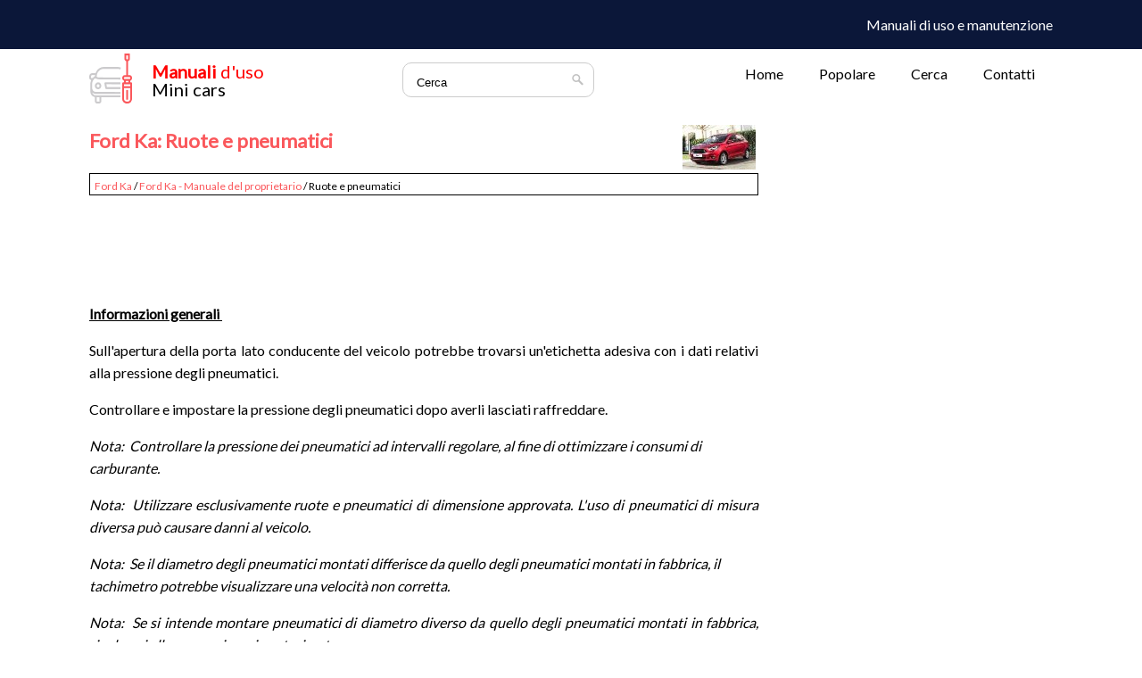

--- FILE ---
content_type: text/html
request_url: https://www.itautoa.com/ford_ka-6/ruote_e_pneumatici-1468.html
body_size: 3707
content:
<!DOCTYPE html>
<html lang="it">
<head>
 <meta charset="UTF-8">
<title>Ford Ka: Ruote e 
pneumatici - Ford Ka - Manuale del proprietario</title>
<link href="css/itala.css" rel="stylesheet" type="text/css" media="all" />
<link href="media-queries.css" rel="stylesheet" type="text/css" media="all" />
<meta name="viewport" content="width=device-width, initial-scale=1.0">
<link rel="shortcut icon" href="favicon.ico" type="image/x-icon">
<script async src="//pagead2.googlesyndication.com/pagead/js/adsbygoogle.js"></script>
<script>
     (adsbygoogle = window.adsbygoogle || []).push({
          google_ad_client: "ca-pub-3862022578288106",
          enable_page_level_ads: true
     });
</script>

<!-- ������������������ ���� All in one 28.01.2019-->
<!-- <script async src="//pagead2.googlesyndication.com/pagead/js/adsbygoogle.js"></script>
<script>
     (adsbygoogle = window.adsbygoogle || []).push({
          google_ad_client: "ca-pub-3862022578288106",
          enable_page_level_ads: true
     });
</script>
           -->


</head>
<body>
<div id="fb-root"></div>
<script>(function(d, s, id) {
  var js, fjs = d.getElementsByTagName(s)[0];
  if (d.getElementById(id)) return;
  js = d.createElement(s); js.id = id;
  js.src = 'https://connect.facebook.net/it_IT/sdk.js#xfbml=1&version=v3.2';
  fjs.parentNode.insertBefore(js, fjs);
}(document, 'script', 'facebook-jssdk'));</script>
<header id="header">
<div class="black">
<div class="container">
<span>
Manuali di uso e manutenzione
</span>
<div class="clear"></div>
</div>
</div>

<div class="container">
<a href="/" class="logo">
<div class="text1"><strong>Manuali</strong> d'uso</div>
<div class="text2">Mini cars</div>
</a>
<div class="search" title="Cerca">
	<form method="get" class="searchform" action="/search.php">
	    <input class="searchinput1" value="Cerca" type="text" onblur="if (this.value == '')  {this.value = 'Cerca';}" onfocus="if (this.value == 'Cerca') {this.value = '';}">
    	<input src="images/search.png" class="search-input-image" type="image" title="">
    	<div style="clear: both"></div>
	</form>
</div>
<div class="topmenu">
<ul>
	<li><a href="/">Home</a></li>
<!--	<li><a href="/new.html">Nuovo</a></li>   -->
	<li><a href="/top.html">Popolare</a></li>
<!--	<li><a href="/sitemap.html">Mappa del sito</a></li> -->
	<li><a href="/search.php">Cerca</a></li>
	<li><a href="/contacts.html">Contatti</a></li>
</ul>
</div>
<div class="clear"></div>
</div>


		<div class="container">

		 	<div class="itcleft">
				<h1><img src="images/pages/small/6.jpg" alt="Ford Ka: Ruote e 
pneumatici - Ford Ka - Manuale del proprietario" border="0" align=right style="margin: 0px 3px 0 3px">Ford Ka: Ruote e 
pneumatici</h1>
				<div class="itaway">
					<div style="font-size:12px; text-decoration:none; margin:4px 0 0 5px;"><a href="/ford_ka-6.html">Ford Ka</a> / <a href="/ford_ka-6/ford_ka_manuale_del_proprietario-1301.html">Ford Ka - Manuale del proprietario</a> /  Ruote e 
pneumatici</div>
				</div>
				<div style="padding:7px 0;">
				<script async src="//pagead2.googlesyndication.com/pagead/js/adsbygoogle.js"></script>
<!-- itautoa.com top adaptiv -->
<ins class="adsbygoogle banner3"
     style="display:block"
     data-ad-client="ca-pub-3862022578288106"
     data-ad-slot="5996233805"></ins>
<script>
(adsbygoogle = window.adsbygoogle || []).push({});
</script>
				</div>
				<p><u><strong>Informazioni generali </strong></u>&#65279;<p>Sull'apertura della porta lato conducente del veicolo potrebbe 
			trovarsi un'etichetta adesiva con i dati relativi alla pressione 
			degli pneumatici.</p>
<p>Controllare e impostare la pressione degli pneumatici dopo averli 
			lasciati raffreddare.</p>
<em>Nota:&nbsp; Controllare la 
			pressione dei pneumatici ad intervalli regolare, al fine di 
			ottimizzare i consumi di carburante.</em><p><em>Nota:&nbsp; Utilizzare 
			esclusivamente ruote e pneumatici di dimensione approvata. L'uso di 
			pneumatici di misura diversa pu&ograve; causare danni al veicolo.</em></p>
<em>Nota:&nbsp; Se il diametro 
			degli pneumatici montati differisce da quello degli pneumatici 
			montati in fabbrica, il tachimetro potrebbe visualizzare una 
			velocit&agrave; non corretta.</em><p><em>Nota:&nbsp; Se si intende 
			montare pneumatici di diametro diverso da quello degli pneumatici 
			montati in fabbrica, rivolgersi alla concessionaria autorizzata.</em></p><ul><li><a href="/ford_ka-6/sigillante_pneumatici_e_kit_gonfiaggio_65279_-1469.html">Sigillante pneumatici e kit gonfiaggio
	&#65279;</a></li><li><a href="/ford_ka-6/manutenzione_dei_pneumatici_65279_-1473.html">Manutenzione dei pneumatici
	&#65279;</a></li><li><a href="/ford_ka-6/utilizzo_di_pneumatici_invernali_65279_-1474.html">Utilizzo di pneumatici invernali 
&#65279;</a></li><li><a href="/ford_ka-6/sistema_di_monitoraggio_pressione_pneumatici_65279_-1475.html">Sistema di monitoraggio pressione 
	pneumatici &#65279;</a></li><li><a href="/ford_ka-6/sostituzione_di_una_ruota_da_strada-1476.html">Sostituzione di una ruota da strada</a></li><li><a href="/ford_ka-6/pressioni_pneumatico_65279_-1481.html">Pressioni pneumatico &#65279;</a></li></ul></table></ul><div style="clear:both"></div><div align="center"><script async src="//pagead2.googlesyndication.com/pagead/js/adsbygoogle.js"></script>
<!-- itautoa.com bot adaptiv -->
<ins class="adsbygoogle"
     style="display:block"
     data-ad-client="ca-pub-3862022578288106"
     data-ad-slot="5278295921"
     data-ad-format="auto"
     data-full-width-responsive="true"></ins>
<script>
(adsbygoogle = window.adsbygoogle || []).push({});
</script></div>
<div class="naviall">
<div class="navil">

	<a href="/ford_ka-6/prolungato_inutilizzo_del_veicolo_65279_-1467.html" style="text-decoration:none">
	<h4>Prolungato inutilizzo del veicolo
	&#65279;</h4>
	</a>
   <p>Se si intende non utilizzare il veicolo per un periodo prolungato di 
			tempo (almeno 30 giorni), leggere le seguenti raccomandazioni sulla 
			manutenzione per essere certi di lasciarlo in buone c ...</p></div>
<div class="navir">

	<a href="/ford_ka-6/sigillante_pneumatici_e_kit_gonfiaggio_65279_-1469.html" style="text-decoration:none">
	<h4>Sigillante pneumatici e kit gonfiaggio
	&#65279;</h4>
	</a>
   <p>Il veicolo potrebbe non essere dotato di ruota di scorta. In questo 
			caso, sar&agrave; fornito un kit di riparazione provvisoria pneumatici 
			utilizzabile per riparare un solo pneumatico bucato ...</p></div></div>
<div style="clear:both"></div><div style="margin-top:0px;">
   <h5 style="margin:5px 0">Zie ook:</h5><p><a href="/toyota_aygo-7/prima_di_mettersi_alla_guida-1529.html"><span>Toyota Aygo. Prima di mettersi alla guida</span></a><br>
   	Tappetino
Utilizzare solo tappetini appositamente progettati per lo stesso modello e 
anno di costruzione del vostro veicolo. Fissarli saldamente in posizione sulla 
moquette del veicolo.

1. Ins ...
   	</p><p><a href="/chevrolet_spark-8/cura_dell_abitacolo-1729.html"><span>Chevrolet Spark. Cura dell'abitacolo</span></a><br>
   	Abitacolo e rivestimenti
Per la pulizia degli interni del veicolo, 
incluso il cruscotto e le pannellature, 
usare solamente un panno asciutto o 
un detergente per interni.

Per la pulizia del q ...
   	</p><p><a href="/seat_mii-3/disattivazione_e_attivazione_manuale_dell_airbag_frontale_del_passeggero_con_l_interruttore_a_chiave-375.html"><span>Seat Mii. Disattivazione e attivazione manuale dell'airbag frontale del passeggero 
con l'interruttore a chiave</span></a><br>
   	
 
Fig. 75 Sul lato del passeggero: interruttore a chiave per attivare 
e disattivare l'airbag frontale del passeggero
Leggere attentamente le informazioni integrative. 
Riattivazione dell'airbag ...
   	</p></div>
<script>
// <!--
document.write('<iframe src="counter.php?id=1468" width=0 height=0 marginwidth=0 marginheight=0 scrolling=no frameborder=0></iframe>');
// -->

</script>
</p>

			</div>
			<div class="itcright">
			<div style="padding:7px 0;"><script async src="//pagead2.googlesyndication.com/pagead/js/adsbygoogle.js"></script>
<!-- itautoa.com link adaptiv -->
<ins class="adsbygoogle"
     style="display:block"
     data-ad-client="ca-pub-3862022578288106"
     data-ad-slot="8594476980"
     data-ad-format="link"
     data-full-width-responsive="true"></ins>
<script>
(adsbygoogle = window.adsbygoogle || []).push({});
</script></div>
				<h3>Veicoli</h3>
					<ul>
						<li><a href="/chevrolet_spark-8.html">Chevrolet Spark</a></li>
						<li><a href="/citroen_c1-11.html">Citroen C1</a></li>
						<li><a href="/fiat_panda-1.html">Fiat Panda</a></li>
						<li><a href="/ford_ka-6.html">Ford Ka</a></li>
						<li><a href="/hyundai_i10-5.html">Hyundai i10</a></li>
						<li><a href="/kia_picanto-9.html">KIA Picanto</a></li>
						<li><a href="/opel_adam-4.html">Opel Adam</a></li>
						<li><a href="/peugeot_108-10.html">Peugeot 108</a></li>
						<li><a href="/renault_twingo-2.html">Renault Twingo</a></li>
						<li><a href="/seat_mii-3.html">Seat Mii</a></li>
						<li><a href="/skoda_citigo-12.html">Skoda Citigo</a></li>
						<li><a href="/toyota_aygo-7.html">Toyota Aygo</a></li>

					</ul>

				<div><!--LiveInternet counter--><a href="https://www.liveinternet.ru/click"
target="_blank"><img id="licntAB7B" width="88" height="31" style="border:0"
title=""
src="[data-uri]"
alt=""/></a><script>(function(d,s){d.getElementById("licntAB7B").src=
"https://counter.yadro.ru/hit?t11.1;r"+escape(d.referrer)+
((typeof(s)=="undefined")?"":";s"+s.width+"*"+s.height+"*"+
(s.colorDepth?s.colorDepth:s.pixelDepth))+";u"+escape(d.URL)+
";h"+escape(d.title.substring(0,150))+";"+Math.random()})
(document,screen)</script><!--/LiveInternet--></div>
			</div>
			<div class="clear"></div>



		</div>

<footer id="footer">
<div class="container">
<a href="/">www.itautoa.com</a> | &copy; 2018 Tutti i diritti riservati. 0.0083
</div>
</footer>

</body>

--- FILE ---
content_type: text/html; charset=utf-8
request_url: https://www.google.com/recaptcha/api2/aframe
body_size: 250
content:
<!DOCTYPE HTML><html><head><meta http-equiv="content-type" content="text/html; charset=UTF-8"></head><body><script nonce="ZqVTyLFfMxPelTm5LlTHgg">/** Anti-fraud and anti-abuse applications only. See google.com/recaptcha */ try{var clients={'sodar':'https://pagead2.googlesyndication.com/pagead/sodar?'};window.addEventListener("message",function(a){try{if(a.source===window.parent){var b=JSON.parse(a.data);var c=clients[b['id']];if(c){var d=document.createElement('img');d.src=c+b['params']+'&rc='+(localStorage.getItem("rc::a")?sessionStorage.getItem("rc::b"):"");window.document.body.appendChild(d);sessionStorage.setItem("rc::e",parseInt(sessionStorage.getItem("rc::e")||0)+1);localStorage.setItem("rc::h",'1769822086924');}}}catch(b){}});window.parent.postMessage("_grecaptcha_ready", "*");}catch(b){}</script></body></html>

--- FILE ---
content_type: text/css
request_url: https://www.itautoa.com/ford_ka-6/media-queries.css
body_size: 1056
content:
@media screen and (max-width: 768px) {
.container {
    width: 98%;
    margin:0 auto;
}

.black{
	display:none;
}

.topmenu {	margin-top:8px;	width: 100%;
}

.topmenu ul {
    padding-left:0px;
}
.topmenu ul li {
	border:1px solid #fa575b;
	border-radius:5px;
	margin:0 2px;
}

.topmenu ul li a {
    margin: 2px 5px;
}


.itcleft, .itcright{
	width: 98%;
    float: none;
}

.itcleft{	padding:0 1%;}

.itcleft ul, .itcleft ol{
	padding-left:15px;
}

.container img{
	max-width:100%;
	width:auto;
	height:auto;
}

h1{	margin:5px 0;    font-size: 16px;
    padding: 0;
}

.search{	float:right;	margin:3px 0 0 0px;
}

.searchform {
    margin: 0 5px 0 0;
    padding: 5px 5px 5px 15px;
    border: 1px solid #ccc;
    border-radius: 10px;
}

.searchinput1{	width:120px;}

a.logo {
    display: block;
    padding: 3px 0 0px 0px;
    float: left;
    height: 41px;
    background: url(../images/logom.png) 0px 3px no-repeat;
}

.text1 {
    margin: 3px 0 0 45px;
    font-size: 18px;
}

.text2 {
    margin-left: 45px;
    font-size: 16px;
}





}